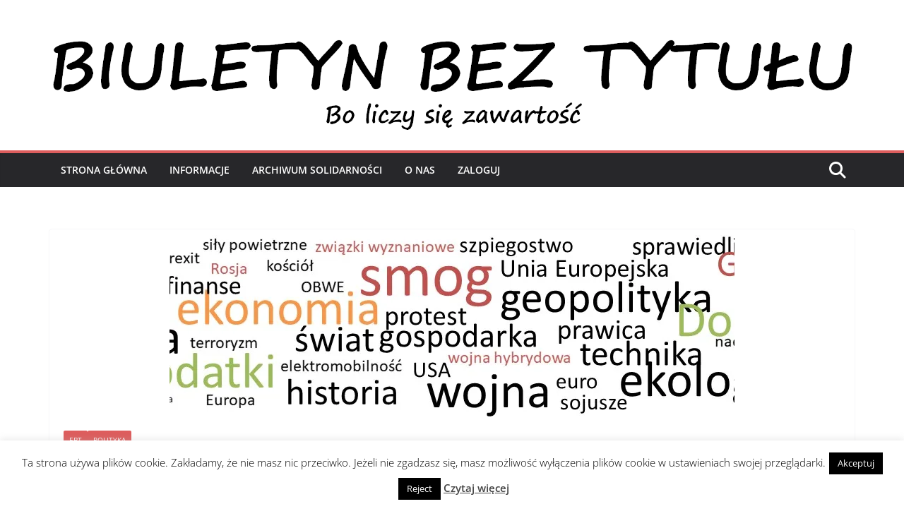

--- FILE ---
content_type: text/html; charset=utf-8
request_url: https://www.google.com/recaptcha/api2/anchor?ar=1&k=6Ler93QUAAAAAGpwzEXaipQ6UX1ZdZKXDvNjcLpD&co=aHR0cDovL2UtYmV6dHl0dWx1LnBsOjgw&hl=en&type=image&v=PoyoqOPhxBO7pBk68S4YbpHZ&theme=light&size=normal&anchor-ms=20000&execute-ms=30000&cb=kk20wxgwclk1
body_size: 49602
content:
<!DOCTYPE HTML><html dir="ltr" lang="en"><head><meta http-equiv="Content-Type" content="text/html; charset=UTF-8">
<meta http-equiv="X-UA-Compatible" content="IE=edge">
<title>reCAPTCHA</title>
<style type="text/css">
/* cyrillic-ext */
@font-face {
  font-family: 'Roboto';
  font-style: normal;
  font-weight: 400;
  font-stretch: 100%;
  src: url(//fonts.gstatic.com/s/roboto/v48/KFO7CnqEu92Fr1ME7kSn66aGLdTylUAMa3GUBHMdazTgWw.woff2) format('woff2');
  unicode-range: U+0460-052F, U+1C80-1C8A, U+20B4, U+2DE0-2DFF, U+A640-A69F, U+FE2E-FE2F;
}
/* cyrillic */
@font-face {
  font-family: 'Roboto';
  font-style: normal;
  font-weight: 400;
  font-stretch: 100%;
  src: url(//fonts.gstatic.com/s/roboto/v48/KFO7CnqEu92Fr1ME7kSn66aGLdTylUAMa3iUBHMdazTgWw.woff2) format('woff2');
  unicode-range: U+0301, U+0400-045F, U+0490-0491, U+04B0-04B1, U+2116;
}
/* greek-ext */
@font-face {
  font-family: 'Roboto';
  font-style: normal;
  font-weight: 400;
  font-stretch: 100%;
  src: url(//fonts.gstatic.com/s/roboto/v48/KFO7CnqEu92Fr1ME7kSn66aGLdTylUAMa3CUBHMdazTgWw.woff2) format('woff2');
  unicode-range: U+1F00-1FFF;
}
/* greek */
@font-face {
  font-family: 'Roboto';
  font-style: normal;
  font-weight: 400;
  font-stretch: 100%;
  src: url(//fonts.gstatic.com/s/roboto/v48/KFO7CnqEu92Fr1ME7kSn66aGLdTylUAMa3-UBHMdazTgWw.woff2) format('woff2');
  unicode-range: U+0370-0377, U+037A-037F, U+0384-038A, U+038C, U+038E-03A1, U+03A3-03FF;
}
/* math */
@font-face {
  font-family: 'Roboto';
  font-style: normal;
  font-weight: 400;
  font-stretch: 100%;
  src: url(//fonts.gstatic.com/s/roboto/v48/KFO7CnqEu92Fr1ME7kSn66aGLdTylUAMawCUBHMdazTgWw.woff2) format('woff2');
  unicode-range: U+0302-0303, U+0305, U+0307-0308, U+0310, U+0312, U+0315, U+031A, U+0326-0327, U+032C, U+032F-0330, U+0332-0333, U+0338, U+033A, U+0346, U+034D, U+0391-03A1, U+03A3-03A9, U+03B1-03C9, U+03D1, U+03D5-03D6, U+03F0-03F1, U+03F4-03F5, U+2016-2017, U+2034-2038, U+203C, U+2040, U+2043, U+2047, U+2050, U+2057, U+205F, U+2070-2071, U+2074-208E, U+2090-209C, U+20D0-20DC, U+20E1, U+20E5-20EF, U+2100-2112, U+2114-2115, U+2117-2121, U+2123-214F, U+2190, U+2192, U+2194-21AE, U+21B0-21E5, U+21F1-21F2, U+21F4-2211, U+2213-2214, U+2216-22FF, U+2308-230B, U+2310, U+2319, U+231C-2321, U+2336-237A, U+237C, U+2395, U+239B-23B7, U+23D0, U+23DC-23E1, U+2474-2475, U+25AF, U+25B3, U+25B7, U+25BD, U+25C1, U+25CA, U+25CC, U+25FB, U+266D-266F, U+27C0-27FF, U+2900-2AFF, U+2B0E-2B11, U+2B30-2B4C, U+2BFE, U+3030, U+FF5B, U+FF5D, U+1D400-1D7FF, U+1EE00-1EEFF;
}
/* symbols */
@font-face {
  font-family: 'Roboto';
  font-style: normal;
  font-weight: 400;
  font-stretch: 100%;
  src: url(//fonts.gstatic.com/s/roboto/v48/KFO7CnqEu92Fr1ME7kSn66aGLdTylUAMaxKUBHMdazTgWw.woff2) format('woff2');
  unicode-range: U+0001-000C, U+000E-001F, U+007F-009F, U+20DD-20E0, U+20E2-20E4, U+2150-218F, U+2190, U+2192, U+2194-2199, U+21AF, U+21E6-21F0, U+21F3, U+2218-2219, U+2299, U+22C4-22C6, U+2300-243F, U+2440-244A, U+2460-24FF, U+25A0-27BF, U+2800-28FF, U+2921-2922, U+2981, U+29BF, U+29EB, U+2B00-2BFF, U+4DC0-4DFF, U+FFF9-FFFB, U+10140-1018E, U+10190-1019C, U+101A0, U+101D0-101FD, U+102E0-102FB, U+10E60-10E7E, U+1D2C0-1D2D3, U+1D2E0-1D37F, U+1F000-1F0FF, U+1F100-1F1AD, U+1F1E6-1F1FF, U+1F30D-1F30F, U+1F315, U+1F31C, U+1F31E, U+1F320-1F32C, U+1F336, U+1F378, U+1F37D, U+1F382, U+1F393-1F39F, U+1F3A7-1F3A8, U+1F3AC-1F3AF, U+1F3C2, U+1F3C4-1F3C6, U+1F3CA-1F3CE, U+1F3D4-1F3E0, U+1F3ED, U+1F3F1-1F3F3, U+1F3F5-1F3F7, U+1F408, U+1F415, U+1F41F, U+1F426, U+1F43F, U+1F441-1F442, U+1F444, U+1F446-1F449, U+1F44C-1F44E, U+1F453, U+1F46A, U+1F47D, U+1F4A3, U+1F4B0, U+1F4B3, U+1F4B9, U+1F4BB, U+1F4BF, U+1F4C8-1F4CB, U+1F4D6, U+1F4DA, U+1F4DF, U+1F4E3-1F4E6, U+1F4EA-1F4ED, U+1F4F7, U+1F4F9-1F4FB, U+1F4FD-1F4FE, U+1F503, U+1F507-1F50B, U+1F50D, U+1F512-1F513, U+1F53E-1F54A, U+1F54F-1F5FA, U+1F610, U+1F650-1F67F, U+1F687, U+1F68D, U+1F691, U+1F694, U+1F698, U+1F6AD, U+1F6B2, U+1F6B9-1F6BA, U+1F6BC, U+1F6C6-1F6CF, U+1F6D3-1F6D7, U+1F6E0-1F6EA, U+1F6F0-1F6F3, U+1F6F7-1F6FC, U+1F700-1F7FF, U+1F800-1F80B, U+1F810-1F847, U+1F850-1F859, U+1F860-1F887, U+1F890-1F8AD, U+1F8B0-1F8BB, U+1F8C0-1F8C1, U+1F900-1F90B, U+1F93B, U+1F946, U+1F984, U+1F996, U+1F9E9, U+1FA00-1FA6F, U+1FA70-1FA7C, U+1FA80-1FA89, U+1FA8F-1FAC6, U+1FACE-1FADC, U+1FADF-1FAE9, U+1FAF0-1FAF8, U+1FB00-1FBFF;
}
/* vietnamese */
@font-face {
  font-family: 'Roboto';
  font-style: normal;
  font-weight: 400;
  font-stretch: 100%;
  src: url(//fonts.gstatic.com/s/roboto/v48/KFO7CnqEu92Fr1ME7kSn66aGLdTylUAMa3OUBHMdazTgWw.woff2) format('woff2');
  unicode-range: U+0102-0103, U+0110-0111, U+0128-0129, U+0168-0169, U+01A0-01A1, U+01AF-01B0, U+0300-0301, U+0303-0304, U+0308-0309, U+0323, U+0329, U+1EA0-1EF9, U+20AB;
}
/* latin-ext */
@font-face {
  font-family: 'Roboto';
  font-style: normal;
  font-weight: 400;
  font-stretch: 100%;
  src: url(//fonts.gstatic.com/s/roboto/v48/KFO7CnqEu92Fr1ME7kSn66aGLdTylUAMa3KUBHMdazTgWw.woff2) format('woff2');
  unicode-range: U+0100-02BA, U+02BD-02C5, U+02C7-02CC, U+02CE-02D7, U+02DD-02FF, U+0304, U+0308, U+0329, U+1D00-1DBF, U+1E00-1E9F, U+1EF2-1EFF, U+2020, U+20A0-20AB, U+20AD-20C0, U+2113, U+2C60-2C7F, U+A720-A7FF;
}
/* latin */
@font-face {
  font-family: 'Roboto';
  font-style: normal;
  font-weight: 400;
  font-stretch: 100%;
  src: url(//fonts.gstatic.com/s/roboto/v48/KFO7CnqEu92Fr1ME7kSn66aGLdTylUAMa3yUBHMdazQ.woff2) format('woff2');
  unicode-range: U+0000-00FF, U+0131, U+0152-0153, U+02BB-02BC, U+02C6, U+02DA, U+02DC, U+0304, U+0308, U+0329, U+2000-206F, U+20AC, U+2122, U+2191, U+2193, U+2212, U+2215, U+FEFF, U+FFFD;
}
/* cyrillic-ext */
@font-face {
  font-family: 'Roboto';
  font-style: normal;
  font-weight: 500;
  font-stretch: 100%;
  src: url(//fonts.gstatic.com/s/roboto/v48/KFO7CnqEu92Fr1ME7kSn66aGLdTylUAMa3GUBHMdazTgWw.woff2) format('woff2');
  unicode-range: U+0460-052F, U+1C80-1C8A, U+20B4, U+2DE0-2DFF, U+A640-A69F, U+FE2E-FE2F;
}
/* cyrillic */
@font-face {
  font-family: 'Roboto';
  font-style: normal;
  font-weight: 500;
  font-stretch: 100%;
  src: url(//fonts.gstatic.com/s/roboto/v48/KFO7CnqEu92Fr1ME7kSn66aGLdTylUAMa3iUBHMdazTgWw.woff2) format('woff2');
  unicode-range: U+0301, U+0400-045F, U+0490-0491, U+04B0-04B1, U+2116;
}
/* greek-ext */
@font-face {
  font-family: 'Roboto';
  font-style: normal;
  font-weight: 500;
  font-stretch: 100%;
  src: url(//fonts.gstatic.com/s/roboto/v48/KFO7CnqEu92Fr1ME7kSn66aGLdTylUAMa3CUBHMdazTgWw.woff2) format('woff2');
  unicode-range: U+1F00-1FFF;
}
/* greek */
@font-face {
  font-family: 'Roboto';
  font-style: normal;
  font-weight: 500;
  font-stretch: 100%;
  src: url(//fonts.gstatic.com/s/roboto/v48/KFO7CnqEu92Fr1ME7kSn66aGLdTylUAMa3-UBHMdazTgWw.woff2) format('woff2');
  unicode-range: U+0370-0377, U+037A-037F, U+0384-038A, U+038C, U+038E-03A1, U+03A3-03FF;
}
/* math */
@font-face {
  font-family: 'Roboto';
  font-style: normal;
  font-weight: 500;
  font-stretch: 100%;
  src: url(//fonts.gstatic.com/s/roboto/v48/KFO7CnqEu92Fr1ME7kSn66aGLdTylUAMawCUBHMdazTgWw.woff2) format('woff2');
  unicode-range: U+0302-0303, U+0305, U+0307-0308, U+0310, U+0312, U+0315, U+031A, U+0326-0327, U+032C, U+032F-0330, U+0332-0333, U+0338, U+033A, U+0346, U+034D, U+0391-03A1, U+03A3-03A9, U+03B1-03C9, U+03D1, U+03D5-03D6, U+03F0-03F1, U+03F4-03F5, U+2016-2017, U+2034-2038, U+203C, U+2040, U+2043, U+2047, U+2050, U+2057, U+205F, U+2070-2071, U+2074-208E, U+2090-209C, U+20D0-20DC, U+20E1, U+20E5-20EF, U+2100-2112, U+2114-2115, U+2117-2121, U+2123-214F, U+2190, U+2192, U+2194-21AE, U+21B0-21E5, U+21F1-21F2, U+21F4-2211, U+2213-2214, U+2216-22FF, U+2308-230B, U+2310, U+2319, U+231C-2321, U+2336-237A, U+237C, U+2395, U+239B-23B7, U+23D0, U+23DC-23E1, U+2474-2475, U+25AF, U+25B3, U+25B7, U+25BD, U+25C1, U+25CA, U+25CC, U+25FB, U+266D-266F, U+27C0-27FF, U+2900-2AFF, U+2B0E-2B11, U+2B30-2B4C, U+2BFE, U+3030, U+FF5B, U+FF5D, U+1D400-1D7FF, U+1EE00-1EEFF;
}
/* symbols */
@font-face {
  font-family: 'Roboto';
  font-style: normal;
  font-weight: 500;
  font-stretch: 100%;
  src: url(//fonts.gstatic.com/s/roboto/v48/KFO7CnqEu92Fr1ME7kSn66aGLdTylUAMaxKUBHMdazTgWw.woff2) format('woff2');
  unicode-range: U+0001-000C, U+000E-001F, U+007F-009F, U+20DD-20E0, U+20E2-20E4, U+2150-218F, U+2190, U+2192, U+2194-2199, U+21AF, U+21E6-21F0, U+21F3, U+2218-2219, U+2299, U+22C4-22C6, U+2300-243F, U+2440-244A, U+2460-24FF, U+25A0-27BF, U+2800-28FF, U+2921-2922, U+2981, U+29BF, U+29EB, U+2B00-2BFF, U+4DC0-4DFF, U+FFF9-FFFB, U+10140-1018E, U+10190-1019C, U+101A0, U+101D0-101FD, U+102E0-102FB, U+10E60-10E7E, U+1D2C0-1D2D3, U+1D2E0-1D37F, U+1F000-1F0FF, U+1F100-1F1AD, U+1F1E6-1F1FF, U+1F30D-1F30F, U+1F315, U+1F31C, U+1F31E, U+1F320-1F32C, U+1F336, U+1F378, U+1F37D, U+1F382, U+1F393-1F39F, U+1F3A7-1F3A8, U+1F3AC-1F3AF, U+1F3C2, U+1F3C4-1F3C6, U+1F3CA-1F3CE, U+1F3D4-1F3E0, U+1F3ED, U+1F3F1-1F3F3, U+1F3F5-1F3F7, U+1F408, U+1F415, U+1F41F, U+1F426, U+1F43F, U+1F441-1F442, U+1F444, U+1F446-1F449, U+1F44C-1F44E, U+1F453, U+1F46A, U+1F47D, U+1F4A3, U+1F4B0, U+1F4B3, U+1F4B9, U+1F4BB, U+1F4BF, U+1F4C8-1F4CB, U+1F4D6, U+1F4DA, U+1F4DF, U+1F4E3-1F4E6, U+1F4EA-1F4ED, U+1F4F7, U+1F4F9-1F4FB, U+1F4FD-1F4FE, U+1F503, U+1F507-1F50B, U+1F50D, U+1F512-1F513, U+1F53E-1F54A, U+1F54F-1F5FA, U+1F610, U+1F650-1F67F, U+1F687, U+1F68D, U+1F691, U+1F694, U+1F698, U+1F6AD, U+1F6B2, U+1F6B9-1F6BA, U+1F6BC, U+1F6C6-1F6CF, U+1F6D3-1F6D7, U+1F6E0-1F6EA, U+1F6F0-1F6F3, U+1F6F7-1F6FC, U+1F700-1F7FF, U+1F800-1F80B, U+1F810-1F847, U+1F850-1F859, U+1F860-1F887, U+1F890-1F8AD, U+1F8B0-1F8BB, U+1F8C0-1F8C1, U+1F900-1F90B, U+1F93B, U+1F946, U+1F984, U+1F996, U+1F9E9, U+1FA00-1FA6F, U+1FA70-1FA7C, U+1FA80-1FA89, U+1FA8F-1FAC6, U+1FACE-1FADC, U+1FADF-1FAE9, U+1FAF0-1FAF8, U+1FB00-1FBFF;
}
/* vietnamese */
@font-face {
  font-family: 'Roboto';
  font-style: normal;
  font-weight: 500;
  font-stretch: 100%;
  src: url(//fonts.gstatic.com/s/roboto/v48/KFO7CnqEu92Fr1ME7kSn66aGLdTylUAMa3OUBHMdazTgWw.woff2) format('woff2');
  unicode-range: U+0102-0103, U+0110-0111, U+0128-0129, U+0168-0169, U+01A0-01A1, U+01AF-01B0, U+0300-0301, U+0303-0304, U+0308-0309, U+0323, U+0329, U+1EA0-1EF9, U+20AB;
}
/* latin-ext */
@font-face {
  font-family: 'Roboto';
  font-style: normal;
  font-weight: 500;
  font-stretch: 100%;
  src: url(//fonts.gstatic.com/s/roboto/v48/KFO7CnqEu92Fr1ME7kSn66aGLdTylUAMa3KUBHMdazTgWw.woff2) format('woff2');
  unicode-range: U+0100-02BA, U+02BD-02C5, U+02C7-02CC, U+02CE-02D7, U+02DD-02FF, U+0304, U+0308, U+0329, U+1D00-1DBF, U+1E00-1E9F, U+1EF2-1EFF, U+2020, U+20A0-20AB, U+20AD-20C0, U+2113, U+2C60-2C7F, U+A720-A7FF;
}
/* latin */
@font-face {
  font-family: 'Roboto';
  font-style: normal;
  font-weight: 500;
  font-stretch: 100%;
  src: url(//fonts.gstatic.com/s/roboto/v48/KFO7CnqEu92Fr1ME7kSn66aGLdTylUAMa3yUBHMdazQ.woff2) format('woff2');
  unicode-range: U+0000-00FF, U+0131, U+0152-0153, U+02BB-02BC, U+02C6, U+02DA, U+02DC, U+0304, U+0308, U+0329, U+2000-206F, U+20AC, U+2122, U+2191, U+2193, U+2212, U+2215, U+FEFF, U+FFFD;
}
/* cyrillic-ext */
@font-face {
  font-family: 'Roboto';
  font-style: normal;
  font-weight: 900;
  font-stretch: 100%;
  src: url(//fonts.gstatic.com/s/roboto/v48/KFO7CnqEu92Fr1ME7kSn66aGLdTylUAMa3GUBHMdazTgWw.woff2) format('woff2');
  unicode-range: U+0460-052F, U+1C80-1C8A, U+20B4, U+2DE0-2DFF, U+A640-A69F, U+FE2E-FE2F;
}
/* cyrillic */
@font-face {
  font-family: 'Roboto';
  font-style: normal;
  font-weight: 900;
  font-stretch: 100%;
  src: url(//fonts.gstatic.com/s/roboto/v48/KFO7CnqEu92Fr1ME7kSn66aGLdTylUAMa3iUBHMdazTgWw.woff2) format('woff2');
  unicode-range: U+0301, U+0400-045F, U+0490-0491, U+04B0-04B1, U+2116;
}
/* greek-ext */
@font-face {
  font-family: 'Roboto';
  font-style: normal;
  font-weight: 900;
  font-stretch: 100%;
  src: url(//fonts.gstatic.com/s/roboto/v48/KFO7CnqEu92Fr1ME7kSn66aGLdTylUAMa3CUBHMdazTgWw.woff2) format('woff2');
  unicode-range: U+1F00-1FFF;
}
/* greek */
@font-face {
  font-family: 'Roboto';
  font-style: normal;
  font-weight: 900;
  font-stretch: 100%;
  src: url(//fonts.gstatic.com/s/roboto/v48/KFO7CnqEu92Fr1ME7kSn66aGLdTylUAMa3-UBHMdazTgWw.woff2) format('woff2');
  unicode-range: U+0370-0377, U+037A-037F, U+0384-038A, U+038C, U+038E-03A1, U+03A3-03FF;
}
/* math */
@font-face {
  font-family: 'Roboto';
  font-style: normal;
  font-weight: 900;
  font-stretch: 100%;
  src: url(//fonts.gstatic.com/s/roboto/v48/KFO7CnqEu92Fr1ME7kSn66aGLdTylUAMawCUBHMdazTgWw.woff2) format('woff2');
  unicode-range: U+0302-0303, U+0305, U+0307-0308, U+0310, U+0312, U+0315, U+031A, U+0326-0327, U+032C, U+032F-0330, U+0332-0333, U+0338, U+033A, U+0346, U+034D, U+0391-03A1, U+03A3-03A9, U+03B1-03C9, U+03D1, U+03D5-03D6, U+03F0-03F1, U+03F4-03F5, U+2016-2017, U+2034-2038, U+203C, U+2040, U+2043, U+2047, U+2050, U+2057, U+205F, U+2070-2071, U+2074-208E, U+2090-209C, U+20D0-20DC, U+20E1, U+20E5-20EF, U+2100-2112, U+2114-2115, U+2117-2121, U+2123-214F, U+2190, U+2192, U+2194-21AE, U+21B0-21E5, U+21F1-21F2, U+21F4-2211, U+2213-2214, U+2216-22FF, U+2308-230B, U+2310, U+2319, U+231C-2321, U+2336-237A, U+237C, U+2395, U+239B-23B7, U+23D0, U+23DC-23E1, U+2474-2475, U+25AF, U+25B3, U+25B7, U+25BD, U+25C1, U+25CA, U+25CC, U+25FB, U+266D-266F, U+27C0-27FF, U+2900-2AFF, U+2B0E-2B11, U+2B30-2B4C, U+2BFE, U+3030, U+FF5B, U+FF5D, U+1D400-1D7FF, U+1EE00-1EEFF;
}
/* symbols */
@font-face {
  font-family: 'Roboto';
  font-style: normal;
  font-weight: 900;
  font-stretch: 100%;
  src: url(//fonts.gstatic.com/s/roboto/v48/KFO7CnqEu92Fr1ME7kSn66aGLdTylUAMaxKUBHMdazTgWw.woff2) format('woff2');
  unicode-range: U+0001-000C, U+000E-001F, U+007F-009F, U+20DD-20E0, U+20E2-20E4, U+2150-218F, U+2190, U+2192, U+2194-2199, U+21AF, U+21E6-21F0, U+21F3, U+2218-2219, U+2299, U+22C4-22C6, U+2300-243F, U+2440-244A, U+2460-24FF, U+25A0-27BF, U+2800-28FF, U+2921-2922, U+2981, U+29BF, U+29EB, U+2B00-2BFF, U+4DC0-4DFF, U+FFF9-FFFB, U+10140-1018E, U+10190-1019C, U+101A0, U+101D0-101FD, U+102E0-102FB, U+10E60-10E7E, U+1D2C0-1D2D3, U+1D2E0-1D37F, U+1F000-1F0FF, U+1F100-1F1AD, U+1F1E6-1F1FF, U+1F30D-1F30F, U+1F315, U+1F31C, U+1F31E, U+1F320-1F32C, U+1F336, U+1F378, U+1F37D, U+1F382, U+1F393-1F39F, U+1F3A7-1F3A8, U+1F3AC-1F3AF, U+1F3C2, U+1F3C4-1F3C6, U+1F3CA-1F3CE, U+1F3D4-1F3E0, U+1F3ED, U+1F3F1-1F3F3, U+1F3F5-1F3F7, U+1F408, U+1F415, U+1F41F, U+1F426, U+1F43F, U+1F441-1F442, U+1F444, U+1F446-1F449, U+1F44C-1F44E, U+1F453, U+1F46A, U+1F47D, U+1F4A3, U+1F4B0, U+1F4B3, U+1F4B9, U+1F4BB, U+1F4BF, U+1F4C8-1F4CB, U+1F4D6, U+1F4DA, U+1F4DF, U+1F4E3-1F4E6, U+1F4EA-1F4ED, U+1F4F7, U+1F4F9-1F4FB, U+1F4FD-1F4FE, U+1F503, U+1F507-1F50B, U+1F50D, U+1F512-1F513, U+1F53E-1F54A, U+1F54F-1F5FA, U+1F610, U+1F650-1F67F, U+1F687, U+1F68D, U+1F691, U+1F694, U+1F698, U+1F6AD, U+1F6B2, U+1F6B9-1F6BA, U+1F6BC, U+1F6C6-1F6CF, U+1F6D3-1F6D7, U+1F6E0-1F6EA, U+1F6F0-1F6F3, U+1F6F7-1F6FC, U+1F700-1F7FF, U+1F800-1F80B, U+1F810-1F847, U+1F850-1F859, U+1F860-1F887, U+1F890-1F8AD, U+1F8B0-1F8BB, U+1F8C0-1F8C1, U+1F900-1F90B, U+1F93B, U+1F946, U+1F984, U+1F996, U+1F9E9, U+1FA00-1FA6F, U+1FA70-1FA7C, U+1FA80-1FA89, U+1FA8F-1FAC6, U+1FACE-1FADC, U+1FADF-1FAE9, U+1FAF0-1FAF8, U+1FB00-1FBFF;
}
/* vietnamese */
@font-face {
  font-family: 'Roboto';
  font-style: normal;
  font-weight: 900;
  font-stretch: 100%;
  src: url(//fonts.gstatic.com/s/roboto/v48/KFO7CnqEu92Fr1ME7kSn66aGLdTylUAMa3OUBHMdazTgWw.woff2) format('woff2');
  unicode-range: U+0102-0103, U+0110-0111, U+0128-0129, U+0168-0169, U+01A0-01A1, U+01AF-01B0, U+0300-0301, U+0303-0304, U+0308-0309, U+0323, U+0329, U+1EA0-1EF9, U+20AB;
}
/* latin-ext */
@font-face {
  font-family: 'Roboto';
  font-style: normal;
  font-weight: 900;
  font-stretch: 100%;
  src: url(//fonts.gstatic.com/s/roboto/v48/KFO7CnqEu92Fr1ME7kSn66aGLdTylUAMa3KUBHMdazTgWw.woff2) format('woff2');
  unicode-range: U+0100-02BA, U+02BD-02C5, U+02C7-02CC, U+02CE-02D7, U+02DD-02FF, U+0304, U+0308, U+0329, U+1D00-1DBF, U+1E00-1E9F, U+1EF2-1EFF, U+2020, U+20A0-20AB, U+20AD-20C0, U+2113, U+2C60-2C7F, U+A720-A7FF;
}
/* latin */
@font-face {
  font-family: 'Roboto';
  font-style: normal;
  font-weight: 900;
  font-stretch: 100%;
  src: url(//fonts.gstatic.com/s/roboto/v48/KFO7CnqEu92Fr1ME7kSn66aGLdTylUAMa3yUBHMdazQ.woff2) format('woff2');
  unicode-range: U+0000-00FF, U+0131, U+0152-0153, U+02BB-02BC, U+02C6, U+02DA, U+02DC, U+0304, U+0308, U+0329, U+2000-206F, U+20AC, U+2122, U+2191, U+2193, U+2212, U+2215, U+FEFF, U+FFFD;
}

</style>
<link rel="stylesheet" type="text/css" href="https://www.gstatic.com/recaptcha/releases/PoyoqOPhxBO7pBk68S4YbpHZ/styles__ltr.css">
<script nonce="f2rcuC5_vk7cRFjIKPpVhw" type="text/javascript">window['__recaptcha_api'] = 'https://www.google.com/recaptcha/api2/';</script>
<script type="text/javascript" src="https://www.gstatic.com/recaptcha/releases/PoyoqOPhxBO7pBk68S4YbpHZ/recaptcha__en.js" nonce="f2rcuC5_vk7cRFjIKPpVhw">
      
    </script></head>
<body><div id="rc-anchor-alert" class="rc-anchor-alert"></div>
<input type="hidden" id="recaptcha-token" value="[base64]">
<script type="text/javascript" nonce="f2rcuC5_vk7cRFjIKPpVhw">
      recaptcha.anchor.Main.init("[\x22ainput\x22,[\x22bgdata\x22,\x22\x22,\[base64]/[base64]/[base64]/KE4oMTI0LHYsdi5HKSxMWihsLHYpKTpOKDEyNCx2LGwpLFYpLHYpLFQpKSxGKDE3MSx2KX0scjc9ZnVuY3Rpb24obCl7cmV0dXJuIGx9LEM9ZnVuY3Rpb24obCxWLHYpe04odixsLFYpLFZbYWtdPTI3OTZ9LG49ZnVuY3Rpb24obCxWKXtWLlg9KChWLlg/[base64]/[base64]/[base64]/[base64]/[base64]/[base64]/[base64]/[base64]/[base64]/[base64]/[base64]\\u003d\x22,\[base64]\x22,\[base64]/CjsKMKsKlC8OZw5vCrwMIw7UXXkPDjVY+wpPCiC0yw77DnS/[base64]/[base64]/DqTbDq8K+w6/CqVcqQmIdTRNBLMKFF2EkZTxvJDbCthnDkUR2w43DmD48esOjw6gpwojCn0rDqCfDn8KPwo9+JVcmYcOtSVzCk8OLKh7DtcOjw712wq0kR8O+w79dX8OMdjNlbMOgwqPDmgl5w43Chx/[base64]/[base64]/CiMOwXkbCtUNtwpYlw6E3wp/CsiwLV3XDhMOOwooLwrXDvMKqwoVyTlNDwrfDuMOywqXDlMKgwro3ZMKaw5bCoMKhd8KmMcOqDUZ0GcOfwpPDkgcIw6bDpFwCwpAZw5zDrmRINsKvXMK2fMOJasOOwoULD8O/Cy7DqcKyJ8K8w5QiLnPDkcKaw4vDkSPDs1gRc1NcCX8ywr/Dq1nDkxrDhcKgci7DqFrDs2PDm07Ci8OOwp5Qwp0lWhsNw7bCkAwpwpvDmsKEwonChAF3w5nDr2lzeUBvwr03HMKSw67Ct3fChwfDhMONw6MuwpxAdcO+w7/CmC0yw4R/[base64]/[base64]/w6wPHsKXSsO3AcK2wqXDmDXCv8Kvw4QxfsO2Ix3CoR9NwoZOe8OHNXsZTMOywoJlfmbCplDDrXXCijXCq2kdwooGw5nCnUDCgiFWwrRIw57Dqh7Dv8OVCQLCuHfDjsOpw6HDksKATVPDj8Kgw6s8wp/DpcKHwo3DqTgXCjMZw7V6w6IoUSXCoTA2w4DCiMOaOjIoI8KXwp/Cr30ywqBXdcOQwr40a1/CtHXDpsOOZ8KIS1YlFcKKwqg4woTCgDZXCnATCyNvwprCvVQiw6sOwodaYHLDs8ORwqDCqwoBQsKSKMK4wqcYF2ZOwpw8N8KqX8K7R1xvM2rDtsKHwqHDisK/IsOhwrbDkSAmw6LDgcKuasOHwpkrwoPCnDomwp/[base64]/Z8O5w5/DgcKDfsKUwprCjG3CqljCqgLChkt1w4xeeMKOw45lSwgbwrjDqUBndhbDugTCocOEREVmw7PCrwTDvHVmw7VGw5TCiMOQwpJ1XcKqA8KFecKAw75wwrLCj0FNPcKgBMO/[base64]/DrTHDgWjDkSXDpRDDosOJccKhwofChsOjwprDgcO5w63DnXPDo8OgOsONVjrCt8O2I8Kgw4oHDW9zCMOYc8KgcCohf0DDjsK2wrXCv8OowqURw5omPgfChVvCmBPCqcKuwqDDgA4Pw58wDTAyw73DsG/[base64]/DmVjCqU8ZUMKXwqk4GnrDmyYIb8K/w6PCj25nwpzDrsOnST3DiWfDp8KjZcOLS2HDqcOsGzEgRk4CdV1cwo3CqjzCkTBZw5TClS3ChV5NAsKGwoTCgETDnmM7w7bDh8KDCg/CuMKlbsOAOFo5bjXCvTNFwqIbw6nDsCvDigAswpHDssO9Y8KlPsKPw7XCncOhw6doWcOFc8KOf0HCj1rCmx4WUjvCqMK/woI5aEB8w6fDmkw1fD7CgVQREsKIVlEHwoPCiDbCm2IUw6dQwplLHj/DvMOMAHElBjp0w5DDjDFbwp/[base64]/w4ZJaRLDpMOSTMOORsOxIk3CnW/CpQrDhE3CgcKOGcKXBsOJKH/DtS3DqBfDlMODwpTCtsKEw7UeVMOGw4FHMzHDlnzCsF7CpkfDhiAyVXvDgcOfw47Dp8KVwpDCl3gocXPClFZcUcKlw6PCtcKGwqrCmS/DgjgBbkooNVFtRBPDonjCmcKbwr7ChcKlAsOQwojCvsOoY2bCjU7Dq07CjsOQYMOtw5PDgcKBw6/Do8K5EDtRwoYMwpvDnVEjwrfCvcOdwpQTw4lxwrXDvsKteD3DsXzDs8O/woo1w4hSQMKRw4PCjk/[base64]/VMKvwqbDiwTCjFY6w6twwpnDtMKtwpcLdsKaw7Bsw4xdKBw3w4NwPlo1w7bDtCXCg8OGM8O7McKiMUcbAghNwqPCuMOVwpZaQ8O0wpQ3w7Qtw5/Ch8KEShdHcwLCkcOpwoLDkl7DksKKRcK9I8OsZDHCj8KeSsOfP8KlSQPDigkVZF3CqsKZA8Kgw67CgcK+BcOgw7Elw48ywrrDqQJfbSvCu3LCkhpBD8OcWcKtUMO2H8OrKsKGwp87w4TDiQLCj8OMZsOlwpPCqH/CqcOZw5EmQUkSw5wcwr7Cgg/[base64]/CrcOBw5jDrsKzbcO8Fi7CucObI8KrGSpKXmV/[base64]/Cnm5FbHNdNsKZfk7CjcKsw59ARTPCo8KHKsOWCE9uwod/bG9uEUAsw65ZZXw7w6Yvw54EUcOAw4hKTsOXwrfCt2V4ScKYwqXCt8ORScOIYsO/[base64]/[base64]/[base64]/[base64]/S8OtHMKCPWHCkcOow6rCiSbDsE9Jw4wueMKbwrwfw4nCucO3FTjCr8OGwoQRGzd2w4EabjROw6M8NsOpwoPDs8KvfRUZBDDDl8KDw4TCl33CssOfUsKSKGXDqsKrCUjClhNPP3dxRsKNwoLDksKhwq/CoQg9LMKlCwvCkyskwol0wrfCvMK7DU9QJsKURsOaVwvDgRnCuMO3A1YuZmcZwqHDuGTDtljCghbDksO9H8K/KcKdwonCh8OUSDkswr3DlcOWUwlrw7jDpsOAwqrDrcOwQ8KaSHx0w7UIwo8dwrXDnMONwqw/CTLCnMKnw6JASgYbwrkeD8KNZxbChHJDd0Zzw6NGGcOKB8K/w4MPwp99WMKPQAxQwqt2wp7DmMOtXmdBwpHChMKFwqHCpMOgGWHDlEYdw67CjCE4b8OROXM/MWfChAPDlx1nw61pIERHw6lWEcKXDDBqw7PDlRHDk8K2w61mwrbDrsO2w7jCkwsYDcKSwrfCgsKCa8KYWAjDnBbDhGHDmMOiKcKzwrpFwqTDtDIVwrJgwp3CqXsdwoXDhm3Di8O5wr7DgMK/NMKhcGxawqPDuBwNIcKJwpsowr1dw7p5Gj8JU8KZw5ZXYS1Hw7Jmw77DiiBoIcK1JxNXZ2vCnQHCvw0dwqdsw6jDi8OsOMOad11deMOEB8OgwqQtwqlgOj/DkDpYBcK4E1PDgxzCusOxw6kNEcKAQ8Oaw5hQwrBjw4DDmhthwok5wqF/YMOOCXlyw5TCjcK3dEvDtsO8w5Z+wr16woEnXXbDu1PDi3vDpxUAHhUmc8K9MsKZw5sCMRPDmcKyw6zCqMKnEU/DrQHCicOyTsOsPA7CgcKfw7MXw6sYw7DDmVIlwpzCvzLCjcKkwpFWOkcmw5E2wofCkMO/cDbCiDjCuMKpMsKeUXMJwprDmDrDnBwnfcKnw5BAT8KnJ1ZLw54iOsK8IcOpY8O+GBIHwoEvwpvDiMO5wqHCncOdwq9dwqXDksKSWcOZZMOKKV7Cu2bDi3jCuXYmwqjClcOew4kkwofCpcKfc8KXwoNYw77Cu8O+w53DncKgwprDgFjCujvDnHVuN8KZEMO8VAhcwqF/w5tSwqHDg8KHHG7CrQprLsK+R13DpyNWJsOBwqrCncOBwrzCmsOHF1vDmcOiw79Zw6TDjwDDoTEtwrbCiHI5wonCp8OkXMKjwqXDkcKBUggVwrnCvWNjHcO1wpVSYsOHw5QeXVFqJMOMDMOoSWTDil92wp4Pw7DDucKLwrQwSsO/w5zCvMOFwrzDn0nDv111wqPClMKDw4LDlcObS8Kcwr4mBUVycMOYw4DCiiIHZ0zCqcOgQyxHwq/[base64]/CuMKCwqzDowHDvAAVw44sCFvDoVlDw6jDsVLCjhDCksONwqXDisKwAsODwopzwrQKeXVZSlBUw69Cwr7Ci3fDvsK8woPCvsKXw5fDs8OAUgpFURRHCR1HHTzDhcKPwphTw7VbJcOnZsOJw4LDr8O5FsOlw6/[base64]/CosOnIcKUwrPDkcO0w4c2w4/DhsOqw7hTDSgPw6nDnMOiYW3DtsOhRcOywrwre8OsU1BPZjjDn8OoeMKPwrfCvMOXbm3DkhrDmG/[base64]/Ci8K1CH7CvMKtw64Kw4wUw6ATPcKmw51Cw4ZJJijDiTPCs8K+w5Utwpk4w6nDkcOlBcOYVyrDgcKBEMOlDznDiMO9NibDgHhmZwPDlAnDi1cgccKGJ8Ojwo/CscKhS8Kyw7lpw7MnEWcCwqdiw5XCmsOHIcKOw4IVw7UWPMK6w6bCmsOQwpskK8Kgw5x/wqvCkUrCg8Onw6PCtMO8w58IFsObasKNwoPDmiDCrMKxwocFNDguckfCtsK6R0MpNcKOQGnClsOKwpPDjxgtw7XDukHCmHPCixhtDMK3wrHCrFZ8wpfCpQBpwrDCnl3Cs8KkI147wqjCu8Kqw5fDhn/Ck8OkRcOYaQ8rDBtiUMOqwovClVpAbUbDtMOOwrTDh8KMR8KJw5twcA/CnMO8fAswwqHCkcO0w4R7wqVdw43CnsObC14FV8OqGcOow6PDosOZQsKUw5QjNcOPwq3Dnj15UsKQacOJWcO7L8KBdSvDssOgb1p2HCpIwqgUHR5ZeMKtwqtAZCYew48ww4vCugzDjm0PwoRCUznCqsK/wo0JE8O5wr4twqnDoHHCtzU6BXTCk8K4O8OcAmbDkGTDrHkOw7vCl2xGDMKdw51AUTLCnMOUwqnDlMOSw4TCucOvWcO0FcKwdcOjR8KRwrxkQsO3KCEGwrLDhWvDtsKLXcO4w7U6WsOkbcO/w5R8w4snwqPCpcKxQyzDhwfCijgiwqjCkxHCnsOCd8OgwpsudMOyKRJ6w7ceVsKZVy0ZQHd4wrPCs8KCw5bDnXAMA8KcwrdGMHLDtgIxQ8OcfMKlwohbwrdsw4BEw7jDmcOLEsORc8Ojwo/DglvDsicfwpfCisO1CsOOTcKkcMOlaMKXMsKkWsKHE3BwBMOUNis2DHcVw7JsasO8worDpcOMwrDDg3rDljzCrcOIdcKiPmx6wqVlNxwkXMKRw5cEQMOqw7HCnsK/AFl8BsKYwqfCkRFpwpnCoFrCogIuwrY0TCU+w5vCr2hPeEPCsjJrwrfCqyzCrUIAw7UsPsKMw5/DuTHDpcKIwo4qwpDCsG5vwo9QRcOXe8KIYcKZfC7DrgVBVAwgEsKFCiQTwqjDg1nDh8Omw4XCscK9Dj4Qw5lEw4d3ZH0Xw4/[base64]/Ctj4YfcOXwop5UcKbwr4ubVhTw5c/wrkcwrjDtcKnwpHDm2pmw5UAw5HDpTU1VsOlwr9yXMK9I0bCpTjDtWAUXcKFXSXCuzVpG8KHN8KCw4PCiyfDp3MMwrEhwr9qw4d6w7TDt8Otw5rDu8KxVBnDmH8jXWcMGh8FwohSwoQtwo9Lw5VhWFHCkzbCpMKAw501w5h6w67CvUoBw4jCrH7DqMKVw5zCp1/Dqg/CjsOlFDx/AcOiw7hcwrzCnMOQwpADwrhXw60JaMOzwpPDk8K1FlzCoMK3wqsSw5jCjm0kwq/DtcOnfnAmAhXCgBBlWMO3bX7DlMKywqrCvj/CpcOXwpPCjsKcwplPdcORTcOFXcO5wrnCp1k3woEBwrzCn2cmFMKDZMKIWhjChFU9KMK3w7nDnsO5CnAdZ2nDt3XChl/[base64]/[base64]/Dv2U0Xwt7f0vDqXXCiHfCs8ODwqjCh8K2QsKtJl9mw53DnmAPQMK0w7fCrU0MDXvCvSZewohcL8K/[base64]/Dp2RFw4PCvG83w63DrWkjw7vDjEtIwrddGArDqUrDqcKXwqjCuMK6wqsKw5/[base64]/[base64]/w57DjkjChjEQwrEZd8ObB3V4wpx+PWDDhMKhw4VTwpV/WUHDtlQqS8KKw4FEKsOYEmLCj8Khwp/Dhg/DscO7w4h5w5ducsOnSsOWw6jCpcK9IDLCgMOSw6nCr8O0MgDChVzDoTdxwq0iwqLCpMO+dWzDtjnDqsOwLSTDm8OKwpZ1PsORw4Ugw4UeFj8JbsK9HU/Ch8Omw490w5XCh8KJw4oOGQfDnEvDpxhqw4tjwq8ZLSUkw5tWXD7DhxUhw6fDgsKgURdMwoZ3w4c1woPDhB7Cmz7DkcOFw7bDkMO8KA1PaMKxwrPDni/DtTEoBsOSHcKywo0LCMOtwoLCksKlwp3DgcOuFxVdaRvDjWTCscOUwoPCvQsUwp/ChcO+GV3CrMK+d8OWA8OxwovDmXbCtg0ycnDDtVo8wr3DgTc6X8OzD8K6TlDDt23CsWQaesOxMcOiwrPCojs0w4bCtMOnw4I1Al7Cm0J0QBnDkk1nwoTDtlTCkUbCsShTwqZzwoXCllp6EGMLccKjHG93acO0wr08wrkgwpU/wpweXSLDgwBwE8OCasKtw5LCs8OMw5vCjEghCMONw74yUMOKBEF/fl47wr8ywr9SwpHDmsKFFsOZw4PDncOSTDszJ07DvsOqwoJ3w4ZmwrnDqSbChsKPwq5HwrrCv3vCisODDBolJWDCmsOaXDdMw4/DiSTCpcOow51CMloTwo44JMKjX8OBw5AJwppnPMKpw4rCpsODGcKtwp1ZGT3DlS9AHcK7RBPCo1gLw4XCkWwlw5BxH8KVSmjCpxjDqsOlJljDmkwAw61LT8KkL8KZanIETFPCn0HDhMKOQ1zCjljDr2JLdsKxw5IBwpDCiMK2ZnFVWnZMEcOww5/Cq8O5wqDDjXxaw5NXbFvCtMOELkTDp8Okw71KC8OfwrXCqjQuQMKnNgnDtSTCucKUVixqw5llTkXCsAVOwq/[base64]/DkR5NwqNDPkQHZErDgifCo8KqBQfDssK6woQoS8OwwrnDh8Ocw4HCgcKZwpPCtW/Cv3XDucOlVH3CpcOHXjPDtMOWwobCiEfDmsKDPC3CqcKzT8KlwovCkiHDjAVVw5sgKyTCvsKcD8KGX8KtR8K7dsKFwoIie2vCp0DDqcKaBsOQw5jDjxXCnkV7w6LDl8O8wpXCp8KHEhrCmMKuw40dGzzCk8K0e1RyZizDkMK7QgUId8KXKMKXUMKDw7/Dt8O2aMOsZcOhwr4/[base64]/ChsKywoDDq8K9csOVwoEewqxpdMO1w6vCrMOuw7fDusKAw5/Ck1NSwpHDs1NQETTCgHTCoyUlwrzCiMORb8OSwrjDrsK/w74WckvCjBzDosK1wqPCvBYIwrAEWMK1w7rCvcKzw7fCjMKWfsO4BcK/w5bClsOpw4rDmxvCq0Mnw4LCmRLDkElEw5nCni1ewpbCmkxqwoTCsF3Dp2TCkcKrBcO6ScOnasKow6kkwprDi13CscOzw6Erw50FOSlRwrlGT2hyw7kawpdJw7Btw5/CncOnZ8OHwojDhcKdEcOnIGxrPsKNLQfDtmjDsCbCjcKXMcOGHcOmwrVLw6nCrlXCjcOwwqbDv8OQZFtdwro+wq/Dg8KOw784Q14nX8OQaw/CkcKlVnjDvcKrbMKBTFzDv2xWcsKdwq7Dh3LDrcOGFG8mwqhdwoIawqYsBXE/[base64]/DgsOKw6whwpzDono9NU40IcOLwr4xCsK0wrUvC0bCtsOxbhbCkcOKw44Lw6TDnsKvwqpJZjQww6bCvS56w4hrXQUiw4LDosK9w6zDqsKowpYAwp7DhyAhwr/DjMKSEMOkwqU8V8OYXS/CnybDoMKXw6jDvyVmQ8OowoQALH9hIUXCgcKZVEfDlMOwwrRIw51MdErDjRYCwo7Dt8Kaw6DCssKnw7xdRFAuF2kkVBnCvsOTeUx5w5LCgQXCqmA0wq8Pwr88woHDlsObwowSw5/CmsKWwq/DpjXDqTPDrTVIwotjM3TCmsOVw4jCt8OCwp/CrsOXSMKJc8O0w4rCuUXCtMKRwrxOwr/CtU9Tw5PCp8KBEyMGwo/CpDfDlTfCmMOhwrrCjGEPwpFtwrnCnMKLNsKVbsOOR39YeB8Yc8KcwoEew7QOamUcdcOgKFcPJQLDgzliVMOmdRMhBcKKdXbCmnbCl1Igw4RPw7/[base64]/DrmZewokAb1vChcKmwqHDjsOKwpTDi8K7Sm5swqfDu8Kbw4BoSl3ChcOjaBfCmsOBaWnChMOFw7gtP8Ozb8KFw4o6fV3ClcKAw6HDkHDCtcKUw7rDuVXDmsK3w4Q3W0RHOnwQwr/[base64]/CoyoPw6pPw7MwECcowqHDq8KXNlUVesKOwoV/ecKZwpTConXDu8O1SMKrXsOhSMKrbsOGw6wWw6wOw5RKw6oswok5TyLDnQ/ChV1Fw44Hwo01MgbDicKzwozCjcKhDWrDqVjDrcKVwqvCnBBnw4zDm8KSM8KbZMOOwpLDsjAQwoHChFTDvsOEwrbDjsO4EsKbYQE7w7DDh3BawokHwql+NGtmKH3Dj8K3wqFMRwYPw6/CoC/CjjDDkjMFMElmKA8TwqtLw4jCrMOKwrPCusKdXsORwoUzwqYHwoI/[base64]/cXgAYsKSPD1aCMKAwrXCpMKmQMOOX8O6worCusKpBMO0HcKlwpMtwrtnwqPCjcKEw6oZwrJ1w4XDo8KxBsKtY8K/cxjDhMKJw64FBnXCjsOWEl3DiiTDjULCr28BXRrChS7Dp0d9JEZ3asOeSMOpw4syE2rCvgloUsKgVhJYwqQ/[base64]/ChSTCjgk/WhTCrRsMwqzClzgTUgTCsAXCuMOLWcKxwpFOYxLCh8KyNHR7w5PCoMO3w4PCjMK5fcO1woRCLF7CksOSayJmw7XCikvChcKRwq/[base64]/[base64]/[base64]/CrF7DlENHY8KOTXrCs8KowrYRWSLDuxvCgjBNwo/[base64]/DmcO3asKHOcKsw67DosOZwpfCgjvDpygFFUbCjCBhAz7CksOWw68fwqjDv8K+wpbDgCg7woAeMEXDnDEjwoHDtj/Di2BAwrvDsmjDtQbCmMKNwrgIG8OAG8Kmw5PCvMK4a2Qiw77DgMOxJSsmK8OqLz/DhgQmw4nCv2QBacOvwppyK2nDiEQwwo7DpsOhwoxcwpVGwqzCoMObwrhXVFPCiBFIwqhGw6bDssObVsK/w4XDssKWCUh6w4EmHsO/GxfDujRaVFLCk8KLTlrDvcKRwrjDli10w6TCoMOnwpY2w47ChsO5w5PCtcKPGsOwfWxsU8O3woIpG2/[base64]/DsVTCgFrCrMKdccKobBnDj8KmP8K8fsO5GSXCmMObwpbDskNVKcOzNsKjw5rDgh/[base64]/[base64]/dsKicwc7fsKkGMOQw73DpsOFwpkud8KWAjzCpsOACB/Ch8K/wqPCkkfCo8ODDU4dOsK1w6HDtVcNw53CisOudsOgwph+TMKsD0HDp8Ktwp3CjyXChDIdwrQnR19+wqLCpAVkw6hGw5/CpcK4w6XDk8O2EG4WwpZhwph0AsK7QGHCggjCrit8w7DCmsKoHMKxWlhgwoFtwqHCjDsQZh8POwBlwprCncKkOcOVwonCqcKldg4gLDVMTHzDulLDr8ODbX/DkMOpC8KxfcOnw5w0w4cVwoLCgGpiO8OPwrQnTMO9w7PCncOLMMK1XwvDscK9Kg3CnsOxGcORw5PDqUfClcOrw6PDiEbCuA3CgFTDjxlxwrpOw7YqV8Ojwp4PRQM7woTClXHDpcOTOMKAFlTCu8KSw4HCgmYlwokueMO/w5krw5IfAMKUX8OewrdUIykmKMObwolNUsKMw4LCr8OSCsKdEMOPwobClVgqMTw+w4Z/[base64]/[base64]/wqIQY8KBRRXDp8OHdsOfe8K3PsOqK8OwTE/CuMOiEMOSw5Q6JyEVwpvCh07DiSDDg8KTQBDDnVoCw7hzN8Kuw4gVw7R/[base64]/[base64]/DkgF0XCDChkvDhWd+ZMOdwq4cwo5NwqY+wqZkw4JvSMO0JBrDuF9/L8K9wr4zcFFBw7FBdsKPw7xTw6DCjcOuwp0XBcOkwqEgKcOew7zDpsKHwrXCozRkwo3Dt2w8HsKPG8KsRcKsw71MwqoDwp1/VQfCq8O9JUjCp8KFBkJew6DDrDwXeCrCjsOjw6UawpQfEA5USMOLwq/DtkXDq8OqU8KnecKwFMO/XFDCo8OTw7rDtCAHw4nDusKhwrjDvzd7wpLCqMKgwpxgw7Vrw6/Dk14BKWjCvMOXbsO4w4dxw7/CnSDCglAyw7hdwoTCih3DjAxnNMOjAV7DkcKeHSnDhx4aD8KNwovDgcKWdsKEGjpNw45Tc8Kkw6XClsK2w7rDnsOyVQZgw6jCpA4tOMKLw4TDhTc5KHLDgMK/wqgEw5TDhltxAMK8wr/CpWbCsENWwqDCh8Ogw4HCpMOow6hiOcOXJF0YecKZRRZnNx5bw63DiT5bwoJiwqlqw6bDqChJwrfCoBFywrRiwoBjcn/DjMKzwpdFw6Z2HTpAwqpNwqTChcOsPSkTA13DjkPCucK2wrnDiS8xw4QZw5HCtjbDnsKzwoPCslZRw71Cw6wQdMO4wovDsSvDsHsUfXN6w6DDujrDmxvDgwNuwozChCnCqBgHw7Ymw6HDvh3CuMKYZsKOwpLDo8OXw4AKMhFKw6plFcOuwq/CrEHDo8KWw4swwoPCnMK4w6vCgD1iwq3DiDpbF8OHKgpewofDisOvw43Dty91U8OJCcO0w7t+fsONNnRuwq0AeMOCw5Z/w4McwqXCghkXw4vDs8Kew5TCt8OIIG4UKcOSWDXDikHChyJqwoLDoMKiw7fCuWTDjMKGLwPCgMKpwrTCusO4TCDCknfCtXg3wofDocKSDsKIccKFw6wbwrrDuMOwwocuw5PCsMKnw5DCqT/DmWVWTcOXwqFLJUjCosK6w6XCpcOKwpXCqVfCk8Ofw7jDuCfDpMK3w7PCl8KXw7ZXNSkUMsKaw6RAwqJiCcK1ICkaBMKwL2fCgMKQcMOTwpXClAvCuEYlbEkgw7nDuitceVzCjcKOCAnDqMOFw4l+M1jCnhnDvsKlw7Mcw4/Dg8OsTT/DnMOmw7MEU8K2wpbDp8OkLAkNC0TDtEpUwqFiIMKleMOtwqAtwoxZw6LCoMOSOcKzw6BxwrHCksORwrgWw6bClkvDlsKTEHlUwpTCrFMSA8KRRcO/wq/ChMO6w73DnUnCp8KVdD1hwp/DiArDuEnDmy/Dl8O7wpgywpLCgMOjwqJdRgAQD8OTVhE5wr3CqxRucBVndsOPWcOwwqLDhS00wpnDhR1mw7jDtsOgwp1Rw67ClDfCoCvCtMO0R8KGMsKMw4cpwroowrLCpsOSOFZBdWDCk8KSw7EBw6DCll8gw7d8PsKBwpvDhMKLH8OnwqfDs8K9w4Ewwod1NntXwog9DS/ClE7Ds8OfDl/CqGXDtTtuJcOywrLDnEIJwpPCsMKVIF1Tw5zDscKEW8KmIzPDuxnCkEFIwqYOPjvDncK2w68TZQjDoz3DvsOyan/DjsKiBDIuF8KpEkRnwrvDuMO3RXkqwoFtHn8pwrorAQbCgcOQwoVQZsOgwofCvsKHCCbCj8K/w4jDjhnCr8Ohw4UKwow1JynDj8KtOcOoADzCp8OMTHvDj8Okw4dvD0Vrw6IEJBQrZsK4w7x3wpTDrMKdw4teQ2DCmH9bw5New5ATw6c/w4wvw5HCisKnw5YvU8KsFX3Dm8Kzwo0zwrTDmHfCn8K+w6EDZ1hxw4PDg8Orw7BLETZtw7fCgXLCucOzcsKkw7fCgUZYwrdIwqMFw7rCnsKtwqVtQ1PDsh7DhS3CucKAecKywoUsw6PDhcKRDjPCr3/CoW3Ci0DCnsOmX8OtWsK9aV3DgMKiw5TCisKTd8O3w4jDt8O6DMKLEMKFesO/w6cEFcKcHMOIwrPCocOAwqBtwpgBwpkmw6Uzw4rDksK/w4zCg8K3UAMrYAt9b0JHwrMpw6LDksODwq3CigXCg8ORbzsZw4xKCms/w5lcahjDuxXCiQQzwrRYw4gEwr9Ww6YBwrzDty5lfcORw4vDshlNwoDCoUnDicKyUcK+wozDjMKbw6/DusOFw6HCvDTCt0pdw57Dg1FQPcOHw4ZiwqLCsBTCtMKEbcKPwrfDrsO1OsKywphGSifDi8OHTD15GA44GU8tF0bDncKcBnEMwr5xwqMNYxJ1wrfCocO3VWIrasOWGhlaQTRWIMOYJMKLLcKiHMOmwohew6ISwr0pwr5gw4JqRU8rQHwiw6ULfB/DrcKWw6p5w5vCmE/DrWnDscOqwrbChDLCisK9f8KQw7x0wpzChH5jLjURZsKIPC1eCMKBW8OmQgrDmE7Do8OrNTh0wqQow6h3wpzDjcOiRFo2GMKXwq/[base64]/wqrCtMOSUh/CqcKfwprCk1RtO8Kvw7xIwpzCtMKNZsKpRhfCoQ7DuCjDnUMNA8KGURnClsKJwq1/wpI+QMKgwqDCuRHDkcOvbmfCrmAwJsK1fcK6IGnDnBfDrWfCm0AqVMOPwo3DrjJRT3FdST5ZXGlKw7t+BS7Ch1HDscKUw7zCo2w4TxjDp10MPG3CmcODw5cpbMKhcn4ywpJTfmpdw47Dk8KDw4DCuBoGwqhnQRsywrJ2woXCqCNNwqNnJcK4wo/CmMOiw6V9w5VjIMOjwoLDvcKjJ8OdwqXDpXPDph/Cj8OiwrvCnA4+FzRZwqfDsgXDtsKWKxnCtgBjw73DviDCiDARwptPwrbCgcONwoRfw5HCpgvDlMKmwpASS1QTwqcfdcONw6LCrzjDs2nDjkPDrcOgw6omwrnDjsKRw6zCqz9BOcO8wpvDoMO2wqI8CRvDtcORwo5KA8Kyw4/Dm8O6w6PCscO1wqzDpQvCmMKDwohPwrd5w7YkUMOcDMKHw7hlJ8OEwpLCi8OQw6QSCTs9YgzDl2HCtGPDoGLCvHAubMKkb8KNPcK/RzVOwogJHDLDkgnCp8O/b8KhwrLCtTtuw6IVf8KBEcK8w4BdTcKCZMOoNjJHw5pDcSBATMO9w7PDuj7DtBlGw6/[base64]/DcO/UMO+b8KzwpVVT8KeJHlkJ8Kew7XCh8KgwqDCvcK5woDCnMOOKRpWAGPDk8OSSWBTKTE5WxJlw5XCrMKrRQnCt8KcaWnClGl8wpMCwqvCmsKCw75ULcOxwroTcibCk8OLw6dSOgfDo2BwwrDCscOxw6rCtRPDq2TChcK7woQBw4wDahs/w4TCvwrCosKVw7ZRw6/Cl8KsXsO0wpN9wqJDwpjDrGjDl8OhJ3rCiMO2w7zDj8OQccOyw75kwpYOaw4TAhtfMz7DkFJ9wqh9w5jDnsKrwpzDj8O5L8KzwrYmXMKxAsKJw4PCnWIGOB/[base64]/Cq8KBw5wMw6fDik5QIsO6wqwmw6bCuwHDmyPDiMOzw7HCuhvCjsOEwqvDmmvCmcKjwp/DjcKvwqXDnQAnQsOSwplYw7vCv8KfaU3Co8KQTiXDnBHDliMswq/CsUTDv3HDl8KyC0bClMK/w5B3QMK+PCAUYifDnl9vwqJ3TjPCnkHDqsOKw58ywpBiw4F4FMKGwpNPCsKLwogxXBwRw5XDkMOHGMOrTRsKwopwacKPwql1ZDw/w5/DvMOQwoUTC3/[base64]/DvgsrGQ3Cpw7DpW4nw6nDvQ/CrzcoNVnCtkZ4wrDDt8Odw4HDig8xw5jDm8KXw53DsAkTJ8KLwoNjwppKE8OnPQrCi8O5JcKbLnHCicKHwrYjwohADcKnwqzCrTIJw5PDiMKQAnnCsDA4wpR/w4nDpcKGw54qwqPDiVg3w4UjwpgAbGvCgMOoBcO1ZsOvBsKfW8KYMWJYRCBbCVfDvcOjw7bCnWVNwqJOworDu8OnXsKUwqXCijE+wpF/V33DqQXDqDwow5QCJyPDiw5NwrJvw59+HsKeSkFVw6MPRcO1K2orw61mw4HCjEIKw5J5w5BJwp7Dph1TFBBEN8KAFcKWE8KXVmgBf8K+wqvDs8Obw7Y/M8KcGcKOw5LDkMOyM8O6w7fDvSQkCsKZTDcSd8KBwrFZaVnDrcKzwpNySmFPwrASXsO1wpIGQ8OUwqTDvlkjen1Uw5FgwqMoTzRsdsO5I8KvAjzCmMOrwofCqFZNH8KLSnxOwpnDmMKBBMKEf8KVwrZMwq/[base64]/Dn8OSR2g8RcORQsKqwrZiccOZwrLDoQLDriPCsGzCrxNWwrtQTFIvw6TChMK1NwfCpcOCw7jDo1hywpU9w7TDhA3CpcOUBcKGwqTDmsKPw4XDjEbDn8O1w6FeGlXCjsKswpPDjzRaw7VKHzHDrwtKVsO3w6LDj2Vcw4hoAX/DoMKvUThmKVhaw5HCnMOBd1rDhQ1bwr1kw5XCkcOea8KgBcK2w4dew4pgLMKjwp/Ck8K/[base64]/[base64]/Dl8KsFgFDw7bCkMKxw4doX8KVw7AAwpQHwq8QOyBUQcKHwppxwoTCvXPDpMK4AyPDoBHDicKAwrhpWUtmEyDCvsO/J8KYYMKWc8Osw4ITwpfDh8OCCsOKwrtoE8O3GlzDrhNAwr/[base64]/OsKeHcKaNRzCiDzCu8OuHsKWbh55w7HDucKtXcOiwqRuO8KRBDPCrcKbw6PDlnzCsxEGwr3ClcO9wqwUPl01AMKcPj/CqjPCogURwpnDhcOJw4bDnQfCpB5TKEYVRsKXw6goEsOOwr5vwoBVasKKwpnDscKsw4wXw4DDglhDJEjCrcK5w68CYMKpwqLCh8K+w5TCnUk5wpx+bBMJeiUkw6R8wrl5w7RrZcKgHcOjwr/DgWRjesORw5XDjsKhIFxZw5nDplPDr0zDqBTCm8KJPy5INcO2YMOyw55Pw5DCrFrCs8OOw43CvMOQw5EOUi5mUMOMRA3CvsOmIiYpwqYDwrPCt8KEw7nCvcOcw4LDpWxhwrLCtMKDw48BwrnDpCpewoXDisKTwp9cwo8YLcKtPcOPwrLDqgR/Hgx9worCgcKZwoXDqg7DsVPDnnfDq13CmEvDo1M+w6U+SBjDtsKAw6jCu8O9w4diM27CmMKSw5XCpndRecORw4vDuwcDwphmAnoUwqwcd2bClXUfw44sFQ9fwofClAcWwoxnTsKTTx/Cvl/Cm8OrwqLDjsOacMKbwq0SwofDrMKLwpNwB8Oiwp7CvcKHRsKVehvDm8O5AAbDknVhMcOQwobClsODbsKlb8OEwrDDmmrDiS/DhUPCjRHChsOfGQ4rw45Hw6PDhMKCPlfDhkfCizkIw6zCusK2GMKewoVew5tNwo3CvcO8ecOtLmTCnsKUw5zDuwzCpnDDmcKhw45ILsO/U08xEMKzccKmJsK3FWIWEsOywrB6E17CoMOcW8O+w40Jw6xOR3Agw5kewr7CiMKmKsKEw4MQw7XDssO6wr/DvV55QcK2wq3ConTDqcOgwoQzwo1tw4nCisONw4LDiRR7w699w4RQw6nCvzrDvUVdSlEFDMKvwo0iRsKkw5TDon/DicOmw45PJsOIRG7CtcKKXSc+aCU1wqhcwoIeZkrDk8K1YW/[base64]/[base64]/S8KCw7vDgsORIcKzMWXDhwsuYcOswrPCr8O8w5l2bcOuR8OBwo7DgMOmcE99wr3CiXHDsMOBOcOkwqHDvhfClxMkfsKnPQNUecOmw4xJw6Y0woTCssOOFhRjw47CrHLDvsKhWj5lw6fCkj/ClcORwpLDkl7CoTY/FAvDqiQzKMKLwrzDkArDg8OYQz7CihsQBxFzC8KoXE/Dp8Ozwq5Ew5sDw5x2WcKiwrvDhMKzwr/DvFzDm3UdGsOnMsOrPiTCq8OoZSYvV8OzRFN0HS3Cl8OMwrHDqWzDk8Kxw7Asw7xBwr8GwqokTVrCrsOAOsK9DcOEWcK2H8Kfw6AQw5BHLCZYa189w7fDjkbCklVTwrjDsMOPbS0nFgjDpMOIIA9/[base64]/Dq8OZYUHChCYcWVzCgC4Fw455F8OjC2TCrD3Dm8ONcUpzTlLChANTw4hEfwAmwrVCw64gMnDCvsOzw7fCjCsSZ8KlZMKjE8O3CFkMCcK9b8K/wr4gw6LCnjxKLTzDjz5nI8KOL1hGIQ8GImgANTnCuEvCl3HDlBkkwo4Lw6t+YMKqFVwCK8Kuw67CusOQw5fCuHV4w6kDWcKxf8OJFFDCgQlyw7xNcTbDux/[base64]/w4LDg1DDrMKfasO0w6TCoMKMwqnCmm7Co318clbChxYbw7Ubw6PCh2jDs8KSw5TDogs8NMKew6TDtsKGG8OBwosyw7nDjMKcw5HDpMOUwrPDsMOqODUZRzAvwqBhbMOKH8Kec14I\x22],null,[\x22conf\x22,null,\x226Ler93QUAAAAAGpwzEXaipQ6UX1ZdZKXDvNjcLpD\x22,0,null,null,null,0,[21,125,63,73,95,87,41,43,42,83,102,105,109,121],[1017145,652],0,null,null,null,null,0,null,0,1,700,1,null,0,\[base64]/76lBhn6iwkZoQoZnOKMAhk\\u003d\x22,0,0,null,null,1,null,0,1,null,null,null,0],\x22http://e-beztytulu.pl:80\x22,null,[1,1,1],null,null,null,0,3600,[\x22https://www.google.com/intl/en/policies/privacy/\x22,\x22https://www.google.com/intl/en/policies/terms/\x22],\x22bRaEDtLgh3dxHadGsfMdXKVau+6iE+DaCl5iXMTBqLM\\u003d\x22,0,0,null,1,1768677241819,0,0,[142,95,170,20],null,[90,203],\x22RC-r0TuxRpckQ_p9Q\x22,null,null,null,null,null,\x220dAFcWeA7RBBpm8yt9o7FiamCrkpCHzxAJdZWjDzlvp3gZTY2PX1EKV2QQn4qokPCXUCW1EkrYub8YooBZIoEWBeXW4Gd7jfilmQ\x22,1768760041775]");
    </script></body></html>